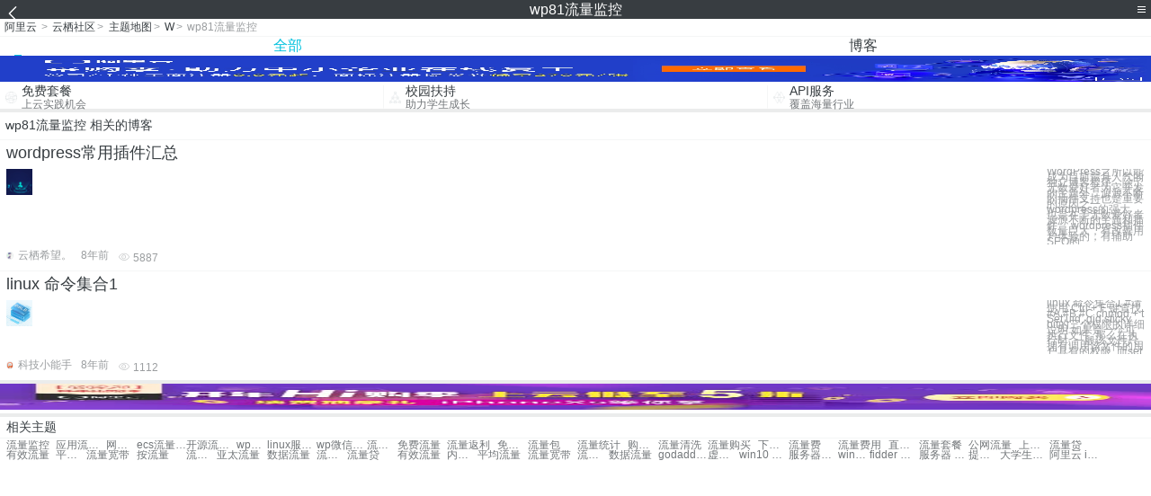

--- FILE ---
content_type: text/html; charset=utf-8
request_url: https://m.aliyun.com/yunqi/zt/863385
body_size: 3509
content:
    <!DOCTYPE html>
<html>

<head>
  <meta charset="utf-8">
  <meta name="data-spm" content="5176" />
  <title>wp81流量监控-流量监控-应用流量监控-手机站-阿里云</title>
  <meta name="keywords" content="wp81流量监控-流量监控-应用流量监控" />
  <meta name="description" content="阿里云云栖社区为您免费提供wp81流量监控的相关博客问答等，同时为你提供wp81流量监控-流量监控-应用流量监控等，云栖社区以分享专业、优质、高效的技术为己任，帮助技术人快速成长与发展!">
  <meta http-equiv="X-UA-Compatible" content="IE=edge,chrome=1">
  <link rel="canonical" href="https://yq.aliyun.com/zt/863385" >
  <meta name="renderer" content="webkit">
      <meta name="viewport" content="width=device-width, initial-scale=1">
    <meta name="csrf-param" content="yunqi_csrf"/>
  <meta name="csrf-token" content="V5F1R8R3V2"/>
  <link rel="shortcut icon" href="//www.aliyun.com/favicon.ico" type="image/x-icon">
  <link inline rel="stylesheet" href="//g.alicdn.com/kg/m-base/2.0.1/reset.css" />
  <script src="//g.alicdn.com/kg/m-base/2.0.0/index.js"></script>
  <!--[if lt IE 9]>
  <script src="//g.alicdn.com/??aliyun/dblx/0.0.4/es5-shim.min.js,aliyun/dblx/0.0.4/es5-sham.min.js"></script>
  <![endif]-->
    <link rel="stylesheet" href="//g.alicdn.com/aliyun/m-aliyun-yunqi/1.0.53/css/aggregation.css" charset="utf-8" />
    <script nonce="EEPQZNQGMB">
    var _czc = _czc || [];
    _czc.push(["_setAccount", "1256835944"]);
        _czc.push(["_setCustomVar", "访客来源", "H5", 2]);
      </script>
<body data-spm="11156470"><script type="text/javascript"
id="beacon-aplus"
src="//g.alicdn.com/alilog/mlog/aplus_v2.js"
exparams="category=&userid=&aplus&yunid=&yunpk=&channel=&cps="
nonce="EEPQZNQGMB"
cspx="EEPQZNQGMB"
async>
</script>

<header class="yq-bbs-header">
  <button class="back-btn yq-bbs-icon-arrow-l"></button>
  <h2 class="title-info">wp81流量监控</h2>
  <div class="menu-btn" id="menu-btn">
    <span></span>
    <span></span>
    <span></span>
  </div>
  <div class="menu-list" id="menu-list">
    <div class="list-content">
      <hr class="yq-bbs-line">
      <a href="/yunqi" class="link-item">首页</a>
      <hr class="yq-bbs-line">
      <a href="/yunqi/articles" class="link-item">博客</a>
      <hr class="yq-bbs-line">
      <a href="//m.aliyun.com/bbs" class="link-item">论坛</a>
      <hr class="yq-bbs-line">
      <a href="/yunqi/roundtable/" class="link-item">聚能聊</a>
      <hr class="yq-bbs-line">
      <a href="/yunqi/ask/" class="link-item">问答</a>
      <hr class="yq-bbs-line">
      <a href="/yunqi/live/" class="link-item">直播</a>
      <hr class="yq-bbs-line">
      <a href="/yunqi/event/" class="link-item">活动</a>
      <hr class="yq-bbs-line">
      <a href="/yunqi/zt/" class="link-item">主题</a>
      <hr class="yq-bbs-line">
      <div class="login-panel">
                  <a href="https://account.aliyun.com/login/login.htm?from_type=yqclub&amp;oauth_callback=https%3A%2F%2Fyqseo.aliyun-inc.com%2Fzt%2F863385%3Fdo%3Dlogin" class="link-text">登录账号</a>
          <span class="line"></span>
          <a href="https://account.aliyun.com/register/register.htm?from_type=yqclub&amp;oauth_callback=https%3A%2F%2Fyqseo.aliyun-inc.com%2Fzt%2F863385%3Fdo%3Dlogin" class="link-text">注册账号</a>
              </div>
    </div>


  </div>
</header>
<div class="yq-bbs-main">
    <p class="yq-bbs-breacrumb">
        <a href="//m.aliyun.com">阿里云</a> <span>></span>
        <a href="/yunqi">云栖社区</a><span>></span>
        <a href="/yunqi/zt">主题地图</a><span>></span>
        <a href="/yunqi/zt/list-w">W</a><span>></span>
        <em>wp81流量监控</em>
    </p>
    <hr class="yq-bbs-line">
    <ul class="yq-bbs-tabs" id="yq-bbs-tabs">
        <li class="nav-item">
            <a href="/yunqi/zt/863385" class="active">全部</a>
        </li>
            <li class="nav-item">
            <a href="/yunqi/zt/articles-863385">博客</a>
        </li>
                                                                                                                            <li class="nav-item line" id="nav-line"></li>
    </ul>
            <a href="https://www.aliyun.com/sale-season/2020/procurement-domain">
            <img src="https://img.alicdn.com/tfs/TB1MD9ow4v1gK0jSZFFXXb0sXXa-1280-238.png" alt="" class="yq-bbs-banner-img">
        </a>
            <ul class="yq-a-d-list">
                <li class="item">
            <a href="https://free.aliyun.com/ntms/free/h5.html">
                <img src="https://gw.alicdn.com/tfs/TB1WEY3RFXXXXaYXpXXXXXXXXXX-120-120.png" alt="" class="icon">
            <div class="desc-info">
                <h4 class="title-info">免费套餐</h4>
                <p class="other-info">上云实践机会</p>
            </div>
            </a>
        </li>
        <li class="split-line"></li>                <li class="item">
            <a href="https://m.aliyun.com/act/student2">
                <img src="https://gw.alicdn.com/tfs/TB1ytD4RFXXXXadXpXXXXXXXXXX-115-106.png" alt="" class="icon">
            <div class="desc-info">
                <h4 class="title-info">校园扶持</h4>
                <p class="other-info">助力学生成长</p>
            </div>
            </a>
        </li>
        <li class="split-line"></li>                <li class="item">
            <a href="https://m.aliyun.com/act/student2">
                <img src="https://gw.alicdn.com/tfs/TB1HrY7RFXXXXcPXXXXXXXXXXXX-120-120.png" alt="" class="icon">
            <div class="desc-info">
                <h4 class="title-info">API服务</h4>
                <p class="other-info">覆盖海量行业</p>
            </div>
            </a>
        </li>
                    </ul>
        <div class="yq-bbs-split-line"></div>
    <div class="yq-bbs-list-items">
                    <p class="title-text">wp81流量监控 相关的博客</p>
            <div class="yq-bbs-line"></div>
                            <div class="list-item">
    <h3 class="item-title"><a href="/yunqi/articles/328823">wordpress常用插件汇总</a></h3>
    <div class="main-content">
        <a href="/yunqi/articles/328823"><img src="http://yqfiles.oss-cn-hangzhou.aliyuncs.com/zt/m/24.jpg" alt="" class="item-img"></a>
        <div class="other-info">
            <div class="desc-panel">
                <a class="desc-info" href="/yunqi/articles/328823">WordPress之所以能成为目前最具人气的独立博客程序，除了无数爱好者为它开发的主题外，源源不断的插件支持也是重要的原因之一。wordpress的强大，也是在于无数爱好者源源不断的主题和插件。 wordpress插件数量巨大，有改善用户体验的，有辅助SEO的</a>
            </div>
        </div>
    </div>
    <div class="sub-title-info">
        <a href="/yunqi/users/eqky52mbudqrm"><img src="https://ucc.alicdn.com/avatar/img_dcd86dd99acefb33855ecdd2f83996c9.jpg" alt="" class="usr-header"></a>
        <span class="text-info">云栖希望。</span>
        <span class="text-info">8年前</span>
        <span class="text-info"><i class="icon-eye"></i> 5887</span>
    </div>
</div>
<div class="yq-bbs-line"></div>                            <div class="list-item">
    <h3 class="item-title"><a href="/yunqi/articles/419494">linux 命令集合1</a></h3>
    <div class="main-content">
        <a href="/yunqi/articles/419494"><img src="http://yqfiles.oss-cn-hangzhou.aliyuncs.com/zt/m/45.jpg" alt="" class="item-img"></a>
        <div class="other-info">
            <div class="desc-panel">
                <a class="desc-info" href="/yunqi/articles/419494">linux 命令集合1 #请使用 Ctrl + F 键查找 #A #B #C chmod + t Set uid, gid,sticky bit的三个权限的详细说明 如果是一个可执行文件, 那么在执行时, 一般该文件只拥有调用该文件的用户具有的权限. 而set</a>
            </div>
        </div>
    </div>
    <div class="sub-title-info">
        <a href="/yunqi/users/gtdqzn4uqwgsg"><img src="https://ucc.alicdn.com/avatar/avatar3.jpg" alt="" class="usr-header"></a>
        <span class="text-info">科技小能手</span>
        <span class="text-info">8年前</span>
        <span class="text-info"><i class="icon-eye"></i> 1112</span>
    </div>
</div>
<div class="yq-bbs-line"></div>                        <div class="yq-bbs-split-line"></div>
        

        

                                                                        
                    
                                                                        
                    
                                                                        
                        </div>
            <a href="https://www.aliyun.com/acts/product-section-2019/home">
            <img src="https://img.alicdn.com/tfs/TB1EfUCM7voK1RjSZPfXXXPKFXa-640-119.jpg" alt="" class="yq-bbs-banner-img">
        </a>
            <div class="yq-bbs-split-line"></div>
    <div class="yq-about-links">
        <h3 class="title-info">相关主题</h3>
        <hr class="yq-bbs-line">
        <div class="about-list">
                            <a href="/yunqi/zt/77646">流量监控</a>
                            <a href="/yunqi/zt/54603">应用流量监控</a>
                            <a href="/yunqi/zt/80990">网络流量监控</a>
                            <a href="/yunqi/zt/94269">ecs流量监控</a>
                            <a href="/yunqi/zt/67949">开源流量监控软件</a>
                            <a href="/yunqi/zt/77669">wp版本</a>
                            <a href="/yunqi/zt/38097">linux服务器流量监控</a>
                            <a href="/yunqi/zt/94708">wp微信5.2</a>
                            <a href="/yunqi/zt/62600">流量价格</a>
                            <a href="/yunqi/zt/62838">免费流量</a>
                            <a href="/yunqi/zt/64129">流量返利</a>
                            <a href="/yunqi/zt/69408">免流量</a>
                            <a href="/yunqi/zt/69838">流量包</a>
                            <a href="/yunqi/zt/77679">流量统计</a>
                            <a href="/yunqi/zt/78050">购买流量</a>
                            <a href="/yunqi/zt/79082">流量清洗</a>
                            <a href="/yunqi/zt/79423">流量购买</a>
                            <a href="/yunqi/zt/79963">下行流量</a>
                            <a href="/yunqi/zt/81663">流量费</a>
                            <a href="/yunqi/zt/82214">流量费用</a>
                            <a href="/yunqi/zt/82343">直播流量</a>
                            <a href="/yunqi/zt/82375">流量套餐</a>
                            <a href="/yunqi/zt/83523">公网流量</a>
                            <a href="/yunqi/zt/83531">上行流量</a>
                            <a href="/yunqi/zt/86203">流量贷</a>
                            <a href="/yunqi/zt/86236">有效流量</a>
                            <a href="/yunqi/zt/87813">平均流量</a>
                            <a href="/yunqi/zt/88370">流量宽带</a>
                            <a href="/yunqi/zt/91090">按流量</a>
                            <a href="/yunqi/zt/91594">流量清晰</a>
                            <a href="/yunqi/zt/94886">亚太流量</a>
                            <a href="/yunqi/zt/95083">数据流量</a>
                            <a href="/yunqi/zt/95141">流量价格</a>
                            <a href="/yunqi/zt/96063">流量贷</a>
                            <a href="/yunqi/zt/96093">有效流量</a>
                            <a href="/yunqi/zt/96096">内部流量</a>
                            <a href="/yunqi/zt/97518">平均流量</a>
                            <a href="/yunqi/zt/98029">流量宽带</a>
                            <a href="/yunqi/zt/103107">流量耗尽</a>
                            <a href="/yunqi/zt/104017">数据流量</a>
                            <a href="/yunqi/zt/863492">godaddy香港主机</a>
                            <a href="/yunqi/zt/863469">虚拟机安装xp分区</a>
                            <a href="/yunqi/zt/863397">win10 访问谷歌网站</a>
                            <a href="/yunqi/zt/863413">服务器维修价格</a>
                            <a href="/yunqi/zt/863498">win8 风格网站模板</a>
                            <a href="/yunqi/zt/863398">fidder 证书</a>
                            <a href="/yunqi/zt/863458">服务器 机箱风扇</a>
                            <a href="/yunqi/zt/863441">提交网站收录入口</a>
                            <a href="/yunqi/zt/863449">大学生联合对比数据库</a>
                            <a href="/yunqi/zt/863481">阿里云 iis 404</a>
                    </div>
    </div>
</div>

<script src="//g.alicdn.com/kissy/kimi/6.0.1/kimi-min.js"></script>
<script src="//g.alicdn.com/aliyun/m-aliyun-yunqi/1.0.53/scripts/common.js"></script>
<script src="//g.alicdn.com/aliyun/m-aliyun-yunqi/1.0.53/scripts/aggregation.js"></script>

</body>

</html>


--- FILE ---
content_type: application/javascript
request_url: https://log.mmstat.com/eg.js?t=1768753385934
body_size: 83
content:
window.goldlog=(window.goldlog||{});goldlog.Etag="7PbzIThlJwsCAQOFnpWEHq0O";goldlog.stag=2;

--- FILE ---
content_type: application/javascript
request_url: https://log.mmstat.com/eg.js?t=1768753388448
body_size: 0
content:
window.goldlog=(window.goldlog||{});goldlog.Etag="7PbzIVs0+lICAQOFnpWOnGPH";goldlog.stag=2;